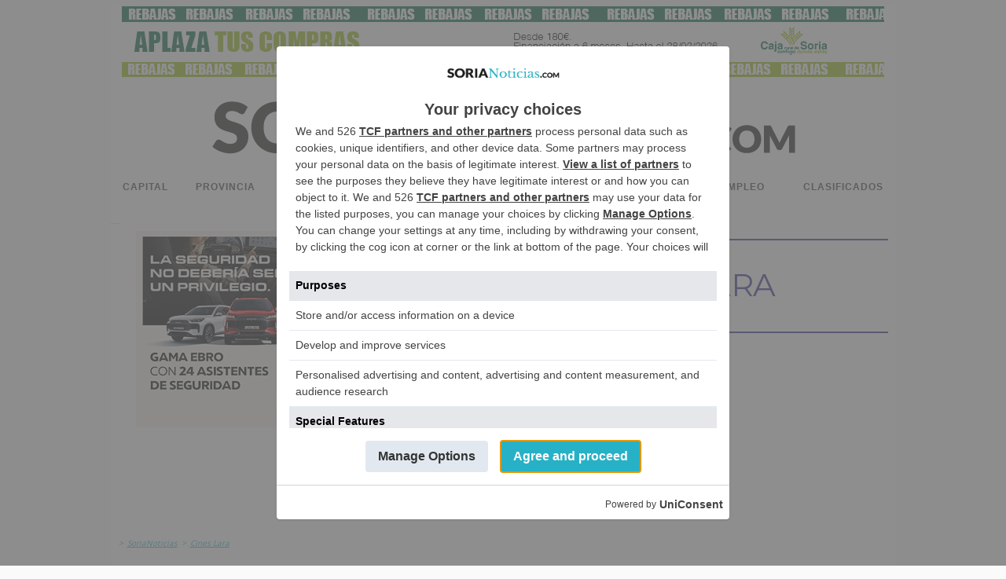

--- FILE ---
content_type: application/javascript
request_url: https://sorianoticias.com/fb_config.js?r=14
body_size: 870
content:
/*
! Config Notificaciones TEST
*/
/*
const apiKey = "BB8PuVWJTKy2hXa7hfWeexpx44cLZSj83FoyY0IJeOdMecVpvEpji-hXSNiUgfMSY9zqlG_MWzSNupnFD82n9Wk";
const apiKeyServer = "AAAAilqGzHw:APA91bGMMmzqpigvKEIu5MyMAeNJCufD71IbfI7qbJwossRZoSVKnA5D7Pv0bPFLMfQ5-tqmhQBJBsGrCO3EZWYvB3vDuDEbne9hRxLMGV0ExHxSQeireTOZwyvq_m1rJIdpdTb1ICcP";

// For Firebase JS SDK v7.20.0 and later, measurementId is optional
const firebaseConfig = {
    apiKey: "AIzaSyDWcf4lMHVv676exfUxsZE9xK4neKXCKlA",
    authDomain: "prueba-notificaciones-5e205.firebaseapp.com",
    databaseURL: "https://prueba-notificaciones-5e205.firebaseio.com",
    projectId: "prueba-notificaciones-5e205",
    storageBucket: "prueba-notificaciones-5e205.appspot.com",
    messagingSenderId: "594224270460",
    appId: "1:594224270460:web:0628ffee59a557d74fcdf9",
    measurementId: "G-YE9J0Z91C1"
};
*/
/*
! Config SoriaNoticias
*/

var apiKey = "BHKj1RyAIgzAD7CyYl2_svaiD8Qs-u8N9TJBWt-sOiSkcrGeFTQgE_oOX55JGv1UFb8ttlksMYQlkik9wAgF400";
var apiKeyServer = "AAAA43bRFV4:APA91bFhhsx2d5WhgBYtjsK8xa57T8me7Xsox_eLtRRUZGirGoiJzia9N0qNh-uL7nrtPFqOFUvKp5f2wOymAKIqg8WNyo1ue6yCIRW6kaS9mra8B31o4Kuy9pn7e_UOcAkEofF62863";

// For Firebase JS SDK v7.20.0 and later, measurementId is optional
var firebaseConfig = {
    apiKey: "AIzaSyAONg_8flJ0zlywx0OUnUVu3kvOB63Dcs8",
    authDomain: "sorianoticias-aed04.firebaseapp.com",
    databaseURL: "https://sorianoticias-aed04.firebaseio.com",
    projectId: "sorianoticias-aed04",
    storageBucket: "sorianoticias-aed04.appspot.com",
    messagingSenderId: "976950990174",
    appId: "1:976950990174:web:5f6ba36ba8e74747e8ebcf",
    measurementId: "G-HXXKRSJV2S"
};

var SITE_URL = 'https://sorianoticias.com/';
var UTM_SOURCE = 'sorianoticias.com';
var PUSH_ICON = SITE_URL + 'img/sn_2024.png';

function getSITE_URL(){
    return 'https://sorianoticias.com/';
}

function getUTM_SOURCE(){
    return 'sorianoticias.com';
}

function getPUSH_ICON(){
    return getSITE_URL() + 'img/sn_2024.png';
}

//export {firebaseConfig, apiKey, apiKeyServer};